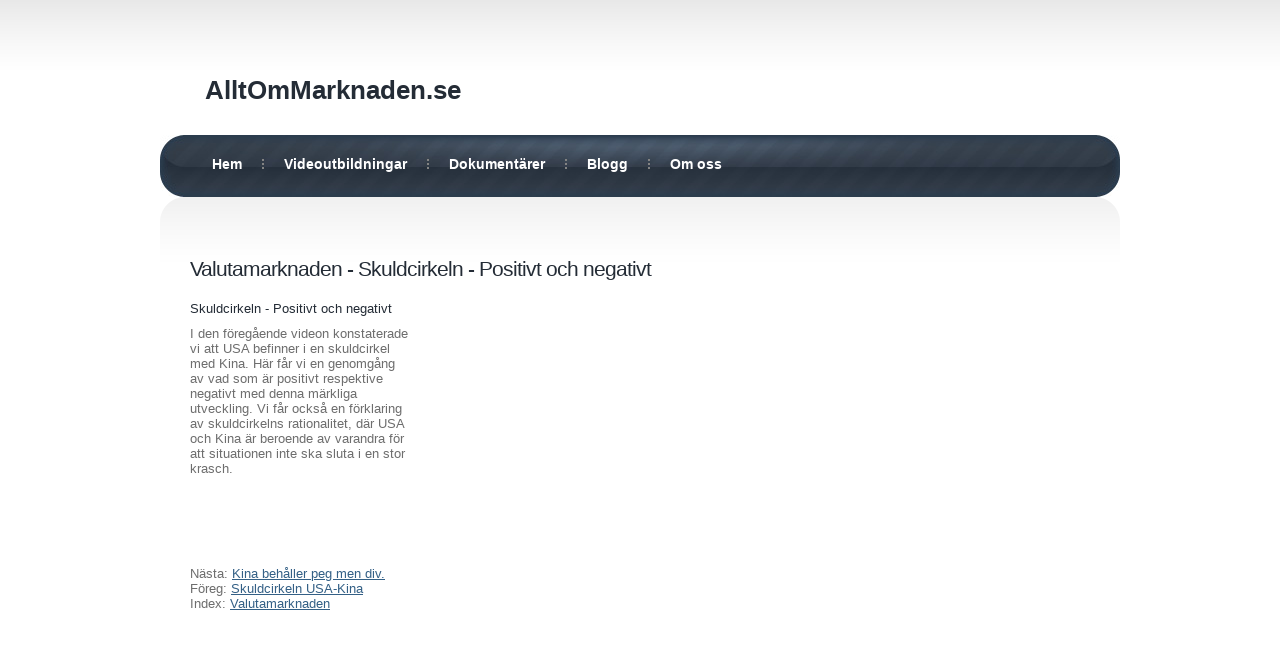

--- FILE ---
content_type: text/html; charset=utf-8
request_url: http://www.alltommarknaden.se/valutamarknaden-skuldcirkeln-rationalitet-effekt.php
body_size: 5219
content:
<!DOCTYPE html PUBLIC "-//W3C//DTD XHTML 1.0 Transitional//EN" "http://www.w3.org/TR/xhtml1/DTD/xhtml1-transitional.dtd">
<!--
Design by Free CSS Templates
http://www.freecsstemplates.org
Released for free under a Creative Commons Attribution 2.5 License

Name       : FronzenAge
Description: A two-column, fixed-width template suitable for business sites and blogs.
Version    : 1.0
Released   : 20071108

-->
<html xmlns="http://www.w3.org/1999/xhtml">
	<head>
				<meta http-equiv="content-type" content="text/html; charset=utf-8" />
		<title>Skuldcirkeln - Positivt och negativt - Valutamarknaden - AlltOmMarknaden.se</title>
		<meta name="description" content="Här får vi en genomgång av vad som är positivt respektive negativt med skuldcirkeln. Vi får också en förklaring av skuldcirkelns rationalitet, där USA och Kina är beroende av varandra för att situationen inte ska sluta i en stor krasch." />
		<meta name="keywords" content="positivt,negativt,skulder,usa,kina,valutamarknaden,forex,rationalitet,video" />
		<style type="text/css" id="styleCSS">
/*
Design by Free CSS Templates
http://www.freecsstemplates.org
Released for free under a Creative Commons Attribution 2.5 License
*/

* {
	margin: 0;
	padding: 0;
}

body {
	background: #FFFFFF url(templates/FrozenAge/resources/common/images/img01.gif) repeat-x;
	font-family: "Trebuchet MS", Arial, Helvetica, sans-serif;
	font-size: 13px;
	color: #6E6E6E;
}

#banner{
	width:960px;
	margin-left:auto; margin-right:auto;
}

/* Logo */

#logo {
	width: 870px;
	height: 135px;
	margin: 0 auto;
}

#logo h1, #logo h2 {
	margin: 0;
	color:#242c36;
}

#logo h1 a{
	color:#242c36;
}

#logo h1 {
	float: left;
	padding-top: 75px;
}

#logo h2 {
	float: right;
	padding-top: 95px;
	font-size: 16px;
	font-weight: normal;
}

#logo h2, #logo h2 a {
	color: #939292;
}

#logo a {
	text-decoration: none;
}

/* Menu */

#menu {
	width: 960px;
	height: 62px;
	margin: 0 auto;
	background: #252E3A url(templates/FrozenAge/resources/common/images/img02.jpg) no-repeat;
}

#menu ul {
	margin: 0;
	padding: 21px 0 0 30px;
	list-style: none;
	line-height: normal;
}

#menu li {
	float: left;
	padding: 0 20px 0 22px;
	background: url(templates/FrozenAge/resources/common/images/img03.gif) no-repeat left center;
}

#menu li.first {
	background: none;
}

#menu a {
	text-decoration: none;
	font-size: 14px;
	font-weight: bold;
	color: #FFFFFF;
}

/* Page */

#content {
	width: 900px;
	margin: 0 auto;
	padding: 45px 35px 45px 25px;
	background: url(templates/FrozenAge/resources/common/images/img05.gif) no-repeat;
}

/* Content */

/*
#content {
	float: left;
	width: 603px;
}
*/


/* Footer */

.sys_footer {
	clear: both;
	width: 870px;
	height: 40px;
	margin: 0 auto;
	padding: 35px 45px 0px 45px;
	background: url(templates/FrozenAge/resources/common/images/img05.gif) no-repeat;
    text-align:center;
}

#sys_designerfooter {
    border: none;
    margin:0 auto;
    padding: 0;
    background: none;
    position:relative;
    top:-60px;
}

.sys_footer p {
	margin: 0;
	line-height: normal;
	color: #B4B4B4;
}

.sys_footer a {
	color: #B4B4B4;
}

.sys_footer .legal {
	float: left;
}

.sys_footer .credit {
	float: right;
}
			
.sys_txt{
	margin: 0;
	padding: 0;
	font-family: "Trebuchet MS", Arial, Helvetica, sans-serif;
	font-size: 13px;
	color: #6E6E6E;
}

a{color:#346086;}

a img{border:none;}
.sys_txt a{
	
	color: #346086;

}


.sys_txt a:hover{

	text-decoration: none;

}


.sys_txt h1, 
.sys_txt h2, 
.sys_txt h3, 
.sys_txt h4,
.sys_txt h5,
.sys_txt h6,
.sys_txt p{ 
	
	font-weight: normal;
	
}

.sys_txt h1{
	
	font-size      	: 2em;
	color			: #242c36;	
	letter-spacing	: -2px;
}

.sys_txt h2{
	
	font-size		: 1.6em;
	color			: #242c36; 
	padding			: 10px 0 10px 0;
	letter-spacing	: -1px;

}

.sys_txt h3{
	
	font-size		: 1em;
	color			: #242c36; 
	padding			: 10px 0 10px 0;
}

.sys_txt h4{
	
	font-size      	: 1em;
	color			: #242c36; 
	padding			: 10px 0 10px 0;
}

.sys_txt h5{
	
	font-size	: 1em;
	color		: #242c36; 
	padding		: 10px 0 10px 0;
}

.sys_txt h6{
	
	font-size	: 1em;
	color		: #242c36; 
	padding		: 10px 0 10px 0;
}

.sys_txt p, 
.sys_txt blockquote, 
.sys_txt ul,
.sys_txt ol {
	margin-bottom: 1.5em;
	line-height: 1.8em;
	padding-left :1em;
}

 
.sys_txt p{
		
	margin:0;
	padding:10px 0;
	
}

.sys_txt blockquote {
	
	font-style		: italic;
	border-style	: none;
	margin-left		: 2em;
	margin:0;
	padding:10px 30px;
	
}

.sys_txt ul,
.sys_txt ol{
	font-family:Tahoma,Arial,Helvetica,sans-serif;
	font-size:small;
	font-size-adjust:none;
	font-style:normal;
	font-variant:normal;
	font-weight:normal;
	line-height:normal;
	margin-left: 5em;
}	
			
.sys_txt ul{

	margin:0;
	padding:10px 50px;	
	list-style: square;

}

.sys_txt ol{
	margin:0;
	padding:10px 50px;	list-style: lower-roman;
}

.sys_txt ul li{

	
}


		</style><script src='//ajax.googleapis.com/ajax/libs/webfont/1.4.2/webfont.js' type='text/javascript'></script>
		<script type="text/javascript" src="//ajax.googleapis.com/ajax/libs/jquery/1.11.1/jquery.min.js"></script>
		<script type="text/javascript">window.jQuery || document.write('<script src="/components/bower_components/jquery/dist/jquery.js"><\/script>')</script>
		<link rel="stylesheet" type="text/css" href="classes/commons/resources/flyoutmenu/flyoutmenu.css" />
		<script type="text/javascript" src="classes/commons/resources/flyoutmenu/flyoutmenu.js"></script>
		<link rel="stylesheet" type="text/css" href="classes/commons/resources/global/global.css" />
	</head>

	<body id="sys_background">
		<div id="logo">
			<h1><a id="sys_heading" href="./">AlltOmMarknaden.se</a></h1>
		</div>
		<div id="menu">
			<ul class='sys_navigation'>
			<li id="ys_menu_0" class="first"><a href="./" title="Hem">Hem</a></li>
			<li id="ys_menu_1"><a href="video-utbildning.php" title="Lär dig allt om aktier och investeringar">Videoutbildningar</a></li>
			<li id="ys_menu_2"><a href="dokumentarfilm-online-gratis-investera.php" title="Gratis dokumentärfilmer för investerare">Dokumentärer</a></li>
			<li id="ys_menu_3"><a href="aktier_och_investeringar.php" title="Blogg om aktier och investeringar">Blogg</a></li>
			<li id="ys_menu_4" class="last"><a href="om-oss.php" title="Om Allt om marknaden">Om oss</a></li>
			</ul>
<script>$(document).ready(function() { flyoutMenu.initFlyoutMenu([{"href": "./","title": "Hem","name": "Hem","children": []},{"href": "video-utbildning.php","title": "Lär dig allt om aktier och investeringar","name": "Videoutbildningar","children": []},{"href": "dokumentarfilm-online-gratis-investera.php","title": "Gratis dokumentärfilmer för investerare","name": "Dokumentärer","children": []},{"href": "aktier_och_investeringar.php","title": "Blogg om aktier och investeringar","name": "Blogg","children": []},{"href": "om-oss.php","title": "Om Allt om marknaden","name": "Om oss","children": []}], "flyover");});</script>	
		</div>
		<!-- <div id="banner"><img src="templates/FrozenAge/resources/common/images/img04.jpg" alt="" width="960" height="147" /></div> -->
		<!-- start page -->
		<div id="content">
			<style media="screen">
  .layout_1-column {
    width: 100%;
    padding: 0;
    margin: 0;
  }

  .layout_1-column:after {
    content: "";
    display: table;
    clear: both;
  }

  .zone_top {
    margin: 0;
    padding: 5px;
    vertical-align: top;
    line-height: normal;
    min-width: 100px;
  }
</style>

<div class="layout_1-column sys_layout">
    <div id="layout_row1">
        <div id="sys_region_1" class="zone_top" ><div id="I2102" style="display:block;clear: both;" class="Text_Default">
    <style>.old_text_widget img {max-width: 100%;height: auto;}.old_text_wdiget {margin: 0;padding: 0;overflow: hidden;color: ;font: ;background-color: ;}</style><div id="I2102_sys_txt" class="sys_txt old_text_widget clear_fix"><h2>Valutamarknaden - Skuldcirkeln - Positivt och negativt<br></h2></div>


</div><div id="I2100" style="display:block;clear: both;margin:0 0 20px 0;" class="Layout1_Default"><style>.column_I2100 {width: 100%;-moz-box-sizing:border-box;-webkit-box-sizing: border-box;box-sizing:border-box;}.column_I2100:after {content: "";display: table;clear: both;}.column_I2100 .left {text-align: left;vertical-align: top;width: 24.715261958997722%;padding: 0;float: left;-moz-box-sizing: border-box;-webkit-box-sizing: border-box;box-sizing:border-box;}.column_I2100 .right {vertical-align: top;width: 75.28473804100227%;padding: 0;float: left;-moz-box-sizing: border-box;-webkit-box-sizing: border-box;box-sizing: border-box;}</style><div class="column_I2100 column_divider" ><div id="Left_I2100" class="left" ><div id="I2103" style="display:block;clear: both;" class="Text_Default">
    <style>.old_text_widget img {max-width: 100%;height: auto;}.old_text_wdiget {margin: 0;padding: 0;overflow: hidden;color: ;font: ;background-color: ;}</style><div id="I2103_sys_txt" class="sys_txt old_text_widget clear_fix"><h3>Skuldcirkeln - Positivt och negativt</h3>I den föregående videon konstaterade vi att USA befinner i en skuldcirkel med Kina. Här får vi en genomgång av vad som är positivt respektive negativt med denna märkliga utveckling. Vi får också en förklaring av skuldcirkelns rationalitet, där USA och Kina är beroende av varandra för att situationen inte ska sluta i en stor krasch.<br><br><br><br><br><br><br>Nästa: <a href="valutamarknaden-kina-valutapeg-diversifierar.php">Kina behåller peg men div.</a><br>





Föreg: <a href="valutamarknaden-skuldcirkeln-usa-kina.php">Skuldcirkeln USA-Kina</a><br>





Index: <a href="valutamarknaden-video-hur-fungerar.php">Valutamarknaden</a><br></div>


</div></div><div id="Right_I2100" class="right" ><div id="I2104" style="display:block;clear: both;text-align:center;" class="HTML_Default">    
            
        <div id="I2104_html" class="responsive_embed"><script type="text/javascript"><!--
google_ad_client = "ca-pub-3560978079565706";
/* Alltom-mindrebanner */
google_ad_slot = "3988594411";
google_ad_width = 468;
google_ad_height = 60;
//-->
</script>
<script type="text/javascript"
src="http://pagead2.googlesyndication.com/pagead/show_ads.js">
</script>
<br><br>

</div>
        
    </div><div id="I2101" style="display:block;clear: both;text-align:right;" class="HTML_Default">    
            
        <div id="I2101_html" class="responsive_embed"><object width="640" height="390"><param name="movie" value="http://www.youtube.com/v/XBI7DqttyOQ?fs=1&amp;hl=sv_SE&amp;rel=0"></param><param name="allowFullScreen" value="true"></param><param name="allowscriptaccess" value="always"></param><embed src="http://www.youtube.com/v/XBI7DqttyOQ?fs=1&amp;hl=sv_SE&amp;rel=0" type="application/x-shockwave-flash" width="640" height="390" allowscriptaccess="always" allowfullscreen="true"></embed></object></div>
        
    </div></div></div></div><div id="I2099" style="display:block;clear: both;text-align:center;" class="GoogleAdSense_Default"><script>
  /*
    The CSS class needs to be applied to the parent of the adsense widget,
    which is different depending on whether the widget is inside SBUI or
    in a published site. widgetIdElWrap only exists in SBUI. If it exists,
    .hide-x-spill is applied to it. If not, the widget must be in a published
    site, and the class is applied to widgetIdEl instead.
  */
  (function($, widgetId) {
    var widgetIdEl = $('#' + widgetId.id);
    var widgetIdElWrap = $('#' + widgetId.id + '_wrap')

    if (widgetIdElWrap.length === 0) {
      widgetIdEl.addClass('hide-x-spill');
    } else {
      widgetIdElWrap.addClass('hide-x-spill');
    }
  })($, I2099);
</script>

<script type="text/javascript"><!--
google_ad_client = "pub-3560978079565706";
/* 728x90, skapad 2009-07-31 */
google_ad_slot = "2025795140";
google_ad_width = 728;
google_ad_height = 90;
//-->
</script>
<script type="text/javascript"
src="http://pagead2.googlesyndication.com/pagead/show_ads.js">
</script></div></div>
    </div>
</div>
		</div>
		<!-- end page -->
		<div id='sys_footer' class='sys_footer'></div>
	
<script type="text/javascript" src="//cdnjs.cloudflare.com/ajax/libs/fastclick/1.0.3/fastclick.min.js"></script>
<script type="text/javascript">
  window.addEventListener("load", function() {
    FastClick.attach(document.body);
  }, false);
</script>

<!-- Start of user defined footer tracking codes -->
<script type="text/javascript">

  var _gaq = _gaq || [];
  _gaq.push(['_setAccount', 'UA-21550102-2']);
  _gaq.push(['_trackPageview']);

  (function() {
    var ga = document.createElement('script'); ga.type = 'text/javascript'; ga.async = true;
    ga.src = ('https:' == document.location.protocol ? 'https://ssl' : 'http://www') + '.google-analytics.com/ga.js';
    var s = document.getElementsByTagName('script')[0]; s.parentNode.insertBefore(ga, s);
  })();

</script>

<!-- Begin Cookie Consent plugin by Silktide - http://silktide.com/cookieconsent -->
<script type="text/javascript">
    window.cookieconsent_options = {"message":"Den här webbsajten använder cookies för att du ska få en bra upplevelse på sajten.","dismiss":"Jag förstår!","learnMore":"Mer info","link":null,"theme":"dark-bottom"};
</script>

<script type="text/javascript" src="//s3.amazonaws.com/cc.silktide.com/cookieconsent.latest.min.js"></script>
<!-- End Cookie Consent plugin -->
<!-- End of user defined footer tracking codes -->

<script type="text/javascript" id="site_analytics_tracking" data-id="8a4986ca1b3013a5011b46515af47f99" data-url="//analytics.yolacdn.net/tracking.js">
  var _yts = _yts || [];
  _yts.push(["_siteId", document.getElementById('site_analytics_tracking').getAttribute('data-id')]);
  _yts.push(["_trackPageview"]);
  (function() {
    var yts = document.createElement("script");
    yts.type = "text/javascript";
    yts.async = true;
    yts.src = document.getElementById('site_analytics_tracking').getAttribute('data-url');
    (document.getElementsByTagName("head")[0] || document.getElementsByTagName("body")[0]).appendChild(yts);
  })();
</script>

<!-- Quantcast Tag -->
<script type="text/javascript">
var _qevents = _qevents || [];

(function() {
var elem = document.createElement('script');
elem.src = (document.location.protocol == "https:" ? "https://secure" : "http://edge") + ".quantserve.com/quant.js";
elem.async = true;
elem.type = "text/javascript";
var scpt = document.getElementsByTagName('script')[0];
scpt.parentNode.insertBefore(elem, scpt);
})();


_qevents.push({
qacct:"p-b8x17GqsQ_656"
});
</script>

<noscript>
<div style="display:none;">
<img src="//pixel.quantserve.com/pixel/p-b8x17GqsQ_656.gif" border="0" height="1" width="1" alt="" />
</div>
</noscript>
<!-- End Quantcast tag -->

</body>

</html>

--- FILE ---
content_type: text/html; charset=utf-8
request_url: https://www.google.com/recaptcha/api2/aframe
body_size: 270
content:
<!DOCTYPE HTML><html><head><meta http-equiv="content-type" content="text/html; charset=UTF-8"></head><body><script nonce="76PeOCkT4lpZNMWOl_RQVQ">/** Anti-fraud and anti-abuse applications only. See google.com/recaptcha */ try{var clients={'sodar':'https://pagead2.googlesyndication.com/pagead/sodar?'};window.addEventListener("message",function(a){try{if(a.source===window.parent){var b=JSON.parse(a.data);var c=clients[b['id']];if(c){var d=document.createElement('img');d.src=c+b['params']+'&rc='+(localStorage.getItem("rc::a")?sessionStorage.getItem("rc::b"):"");window.document.body.appendChild(d);sessionStorage.setItem("rc::e",parseInt(sessionStorage.getItem("rc::e")||0)+1);localStorage.setItem("rc::h",'1768704328671');}}}catch(b){}});window.parent.postMessage("_grecaptcha_ready", "*");}catch(b){}</script></body></html>

--- FILE ---
content_type: text/css
request_url: http://www.alltommarknaden.se/classes/commons/resources/flyoutmenu/flyoutmenu.css
body_size: 629
content:
.ys_submenu {
    background-color: white;
    border:solid 1px black;
    position:absolute;  
    display:none;
    padding:0px;
    margin:0;
    background:#fff;
    background:#fff -webkit-linear-gradient(top, #fff 0%, #fff 100%);
    background:#fff  -khtml-linear-gradient(top, #fff 0%, #fff 100%);
    background:#fff    -moz-linear-gradient(top, #fff 0%, #fff 100%);
    background:#fff     -ms-linear-gradient(top, #fff 0%, #fff 100%);
    background:#fff      -o-linear-gradient(top, #fff 0%, #fff 100%);
    background:#fff         linear-gradient(top, #fff 0%, #fff 100%);
    border:0px solid #fff;
    -webkit-border-radius:6px;
    -khtml-border-radius:6px;
    -moz-border-radius:6px;
    -o-border-radius:6px;
    border-radius:6px;
    -webkit-box-shadow:0 1px 10px rgba(0, 0, 0, .5);
    -moz-box-shadow:0 1px 10px rgba(0, 0, 0, .5);
    box-shadow:0 1px 10px rgba(0, 0, 0, .5); 
    z-index: 99999;
}

.ys_submenu ul {
    list-style: none !important;
    padding: 0 0px;
    margin:0;
    line-height: 160%;
}

.ys_submenu ul li {
    padding: 3px 10px;
    margin:0;
    line-height: 160%;
    clear:both; 
}

.ys_submenu ul li:hover {
    background: url(blue_slice_large.png) repeat-x;

    cursor: pointer;
}

.ys_submenu ul li a {
    color:#336699 !important;
    text-decoration: none;
    padding: 0px;
    margin:0;
    line-height: 160%;
}

.ys_submenu ul li a:hover, .ys_submenu ul li:hover a {
    text-decoration: none;
    padding: 0px;
    margin:0;
    color:white !important;
}

.ys_submenu ul li:first-child:hover {
    -webkit-border-radius:6px 6px 0px 0px;
    -khtml-border-radius:6px 6px 0px 0px;
    -moz-border-radius:6px 6px 0px 0px;;
    -o-border-radius:6px 6px 0px 0px;
    border-radius:6px 6px 0px 0px;
}
  
.ys_submenu ul li:last-child:hover {
    -webkit-border-radius:0px 0px 6px 6px;
    -khtml-border-radius:0px 0px 6px 6px;
    -moz-border-radius:0px 0px 6px 6px;
    -o-border-radius:0px 0px 6px 6px;
    border-radius:0px 0px 6px 6px;
}

.ys_submenu_inner{
    -webkit-border-radius:0;
    -khtml-border-radius:0;
    -moz-border-radius:0;
    -o-border-radius:0;
    border-radius:0;
    background-position:top left;
    background-repeat:repeat;
    padding:0px;
    color:#333;
    text-align: left;
}

